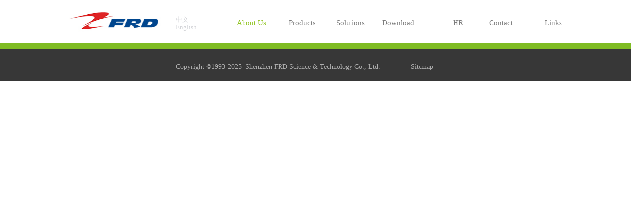

--- FILE ---
content_type: text/html;charset=utf-8
request_url: http://www.frd-corp.com/sv_view.aspx?typeid=147&id=393&fid=t15:147:1
body_size: 2979
content:
<!DOCTYPE HTML PUBLIC "-//W3C//DTD HTML 4.01 Transitional//EN" "http://www.w3c.org/TR/1999/REC-html401-19991224/loose.dtd">


<html lang="zh-cn" xmlns="http://www.w3.org/1999/xhtml">
<head><title>
	Shenzhen FRD Science & Technology Co., Ltd.
</title><meta name="keywords" content="Shenzhen FRD Science & Technology Co., Ltd."/><meta name="description" content="Shenzhen FRD Science & Technology Co., Ltd."/><meta content="text/html; charset=utf-8" http-equiv="Content-Type" /><link id="css__sv_view" rel="stylesheet" type="text/css" href="https://0.rc.xiniu.com/g5/M00/35/2D/CgAGbGfSpEGACqgTAAAPWe7H4YE955.css?d=20241203084106" /><link rel="bookmark" href="/Images/logo.ico" /><link rel="shortcut icon" href="/Images/logo.ico" />
	
	<script type="text/javascript" > var _jtime=new Date();function jqload(){window.jLoad=new Date()-_jtime;}function jqerror(){window.jLoad=-1;}</script>
	<script type="text/javascript" src="https://1.rc.xiniu.com/js/jq/jqueryV173.js" onload="jqload()" onerror ="jqerror()" id ="jquery"></script>
	<script type="text/javascript" src="https://1.rc.xiniu.com/js/pb/1/Public.js"></script>	
	<script type="text/javascript" src="https://1.rc.xiniu.com/js/tl/swfobject_modified.js"></script>
	<script type="text/javascript" src="https://1.rc.xiniu.com/js/tl/swfobject.js"></script>
	 
</head>
<body class="sv_view_body">
<form method="get" id="form1" name="form1" NavigateId="8" data-pid="0218218218014520121319901440198210213211014501982102080" data-mid="02090145201213199014501982090">
<div class="aspNetHidden">
<input type="hidden" name="__VIEWSTATE" id="__VIEWSTATE" value="" />
</div>

  
        
        <div id="ea_h">
            <div class="top">
                <div class="t_t">
                    
                    <div id="t_logo" class="t_logo"> 
                        
                        <div id="ea_l"><a href="/" target="_self"><img alt="深圳市飞荣达科技股份有限公司" src="https://0.rc.xiniu.com/g1/M00/30/28/CgAGTFd1xJqASojcAAAevyPlJ54930.png" /></a></div>
                         
                        
                    </div>
                    
                    
                    <div id="t_ver" class="t_ver">
                        <ul>
                            
                                    <li><a href='http://www.frd.cn'>中文</a></li>
                                
                                    <li><a href='http://en.frd.cn'>English</a></li>
                                
                        </ul>
                        
                    </div>
                    
                </div>

                
                <div id="ea_n">
                    
                    <div id="nav" class="nav">
                        <div class="nav_main">
                            <ul id="ShoveWebControl_VMenu1" class="type1Ul type1Ul_n000">
<li id="type1Li_n0" level=0 index=0 class="nav_menu1"><a href="/" target="_self" >首页</a></li>
<li id="type1Li_n1" level=0 data_id="1" type="n" index=1 class="nav_menu1">
<a href="about.aspx?TypeId=1&FId=t1:1:1" rel="nofollow" target="_self"><span name="ShoveWebControl_VMenu1478846846|T_Navigates|Id|1|Name">About Us</span></a></li>
<li id="type1Li_n3" level=0 data_id="3" type="n" index=2 class="nav_menu1">
<a href="products.aspx?TypeId=10&FId=t3:10:3" target="_self"><span name="ShoveWebControl_VMenu14170063|T_Navigates|Id|3|Name">Products</span></a></li>
<li id="type1Li_n8" level=0 data_id="8" type="n" index=3 class="nav_menu1">
<a href="sv.aspx?FId=t8:131:8" target="_self"><span name="ShoveWebControl_VMenu11380930739|T_Navigates|Id|8|Name">Solutions</span></a></li>
<li id="type1Li_n14" level=0 data_id="14" type="n" index=4 class="nav_menu1">
<a href="down.aspx" rel="nofollow" target="_self"><span name="ShoveWebControl_VMenu11385126408|T_Navigates|Id|14|Name">Download</span></a></li>
<li id="type1Li_n6" level=0 data_id="6" type="n" index=5 class="nav_menu1">
<a href="recruitment.aspx?TypeId=7&FId=t6:7:6" rel="nofollow" target="_self"><span name="ShoveWebControl_VMenu11855424367|T_Navigates|Id|6|Name">HR</span></a></li>
<li id="type1Li_n7" level=0 data_id="7" type="n" index=6 class="nav_menu1">
<a href="contact.aspx?TypeId=13&FId=t7:13:7" rel="nofollow" target="_self"><span name="ShoveWebControl_VMenu1647423590|T_Navigates|Id|7|Name">Contact</span></a></li>
<li id="type1Li_n12" level=0 data_id="12" type="n" index=7 class="nav_menu1">
<a href="PEAK" rel="nofollow" target="_blank"><span name="ShoveWebControl_VMenu1923092972|T_Navigates|Id|12|Name">Links</span></a></li>
</ul>
<script type="text/javascript">var ShoveWebControl_VMenu1={normal:{class1:'nav_menu1',class2:'nav_menu2',class3:'nav_menu3',class4:'nav_menu4',class5:'nav_menu5',class6:'nav_menu6'},visited:{class1:'nav_menu1_2',class2:'nav_menu2_2',class3:'nav_menu3_2',class4:'nav_menu4_2',class5:'nav_menu5_2',class6:'nav_menu6_2',class6:'nav_menu6_2'},home:{defaultClass:'nav_menu1',visitedClass:'nav_menu1_2'},content:{defaultClass:'',visitedClass:'',focusClass:''},focus:{class1:'nav_menu1_cur',class2:'nav_menu2_cur',class3:'nav_menu3_cur',class4:'nav_menu4_cur',class5:'nav_menu5_cur',class6:'nav_menu6_cur'},beforeTag:{packUpClass:'',packDownClass:''},expendEffect:1,aniEffect:3,fIdParam:'FId',topUlId:'ShoveWebControl_VMenu1',homeLiId:'type1Li_n0'};ShoveWebControl_VMenu1.menu=new BaseControlMenu();ShoveWebControl_VMenu1.menu.Init('ShoveWebControl_VMenu1',ShoveWebControl_VMenu1);ShoveWebControl_VMenu1.menu.InitMenu('type1Ul_n000',ShoveWebControl_VMenu1);</script>
                        </div>
                        
                    </div>
                    
                    
                </div>
                
 
            </div>
             
        </div>
        

  
<div id="ea_ba"></div>

  
<div id="ea_c"></div>

  
        <div id="ea_b">
            <div class="foot">
                <div class="foot_c">
                    
                <div id="xn_f_21_wrap" class="xn_f_21_wrap">
                    <div class="xn_f_21_wrap_box">
                    <div class="xn_f_21_tit">
                        <span name="_xn_f_21_tit" >Links:</span>
                    </div>
                    
                    
                        <div class="xn_f_21_xhbox">
                            <a href='http://en.elepeak.com/' target="_blank">PEAK</a>
                        </div>
                        
                    </div>
                    
                </div>


                    <div id="foot_copy" class="foot_copy">
                        <div class="foot_copy_name">
                            <span name="_foot_copy1|" ><span eims="_foot_copy1|">Copyright ©1993-2025&nbsp; Shenzhen FRD Science &amp; Technology Co., Ltd.&nbsp;</span></span>
                        </div>
                        <div class="foot_copy_ba">
                            <a rel="nofollow" href="http://www.beian.miit.gov.cn" target="_blank">
                                <span name="_foot_copy2|" >&nbsp;</span>
                            </a>
                        </div>
<div class="foot_copy_ba"><a href="/siteMap.html" class="foot_copy_map" target="_blank">&nbsp;&nbsp;Sitemap</a></div>
                        
                    <div class="xn_f_2_warp" id="xn_f_2_warp">
                        
                        <div class="xn_f_2_box">
                            
                        </div>
                        
                    </div>

                        
                    
 <div class="foot_copy_ba"><span class="xn_brand">　</span></div> </div>

</div>
            </div>
        </div>        
        

  
<div id="ea_m"></div>


<div id="ea_wj"></div>


<div id="ea_pi"></div>

  <input type="hidden" id="pageId" value="57" />
  <script type="text/javascript" src="https://0.rc.xiniu.com/g5/M00/35/2D/CgAGbGfSpECAAngvAAAAO1Y8Lyw2670.js?d=01095323281" id="js__sv_view"></script>

<script type='text/javascript'>(function(){function e(b,a){var c=b.getItem(a);if(!c)return'';c=JSON.parse(c);return c.time&&new Date(c.time)<new Date?'':c.val||''}var l=new Date,g=null,k=function(){window.acessFinish=new Date-l};window.addEventListener?window.addEventListener('load',k):window.attachEvent&&window.attachEvent('onload',k);var g=setTimeout(function(){g&&clearTimeout(g);var b=document.location.href,a;a=/\.html|.htm/.test(document.location.href)?document.forms[0].getAttribute('Page'):'';b='/Admin/Access/Load.ashx?ver\x3d1\x26req\x3d'+h(b);a&&(b+='\x26f\x3d'+h(a));a=h(window.document.referrer);if(!(2E3<a.length)){var c=e(localStorage,'_hcid'),f=e(sessionStorage,'_hsid'),d=e(localStorage,'_huid');a&&(b+='\x26ref\x3d'+a);c&&(b+='\x26_hcid\x3d'+c);f&&(b+='\x26_hsid\x3d'+f);d&&(b+='\x26_huid\x3d'+d);b+='\x26sw\x3d'+screen.width+'\x26sh\x3d'+screen.height;b+='\x26cs\x3d'+(window.jLoad?window.jLoad:-1);$?$.getScript(b):(a=document.createElement('script'),a.src=b,document.body.appendChild(a))}},3E3),d=null,h=function(b){if(!b)return'';if(!d){d={};for(var a=0;10>a;a++)d[String.fromCharCode(97+a)]='0'+a.toString();for(a=10;26>a;a++)d[String.fromCharCode(97+a)]=a.toString()}for(var c='',f,e,g=b.length,a=0;a<g;a++)f=b.charAt(a),c=(e=d[f])?c+('x'+e):c+f;return encodeURIComponent(c).replace(/%/g,'x50').replace(/\./g,'x51')}})();</script></form>
</body>
</html>



--- FILE ---
content_type: text/css
request_url: https://0.rc.xiniu.com/g5/M00/35/2D/CgAGbGfSpEGACqgTAAAPWe7H4YE955.css?d=20241203084106
body_size: 3784
content:


@charset "utf-8";


html, body, div, p, ul, ol, li, dl, dt, dd, h1, h2, h3, h4, h5, h6, form, input, select, button, textarea, iframe, table, th, td {margin: 0; padding: 0; }
img { border: 0 none; vertical-align: top; }
ul,li,dl,dd,dt { list-style-type: none; }
i,em,cite { font-style: normal; }
body {  -webkit-text-size-adjust:none;  font-family:"微软雅黑";}
a{ text-decoration: none; }
.clear,.cle {clear:both;}
a,area { blr:expression(this.onFocus=this.blur()) }   
a:focus { outline: none; }    




.top{ width: 100%; z-index:99; position:relative; background: url(https://1.rc.xiniu.com/rc/Heads/5952/images/ihpsp1_top_bg.png?d=20160601095323234) repeat-x; height: 100px; }
.t_t{position:relative; z-index:100; width:1000px; margin:0 auto; }


.t_logo{ position:absolute; top:12px; left:0px;}
.t_logo img{ width:210px; height:60px; border:0px;}


.t_ver { position: absolute;top:32px;left: 217px;}
.t_ver li a{ display: block; width: 50px;height: 15px;line-height: 15px;color: #d3d4d8;font-size: 13px;}
.t_ver li a:hover{color: #7fbc23;}



.nav{position: relative; width:1000px; text-align:right; margin:0 auto; z-index:101}
.nav_main{ height:30px; float:right; margin-top: 31px;}
.nav_menu1 {float:left; width:100px; height:30px; font-size:15px;}
.nav_menu1 a{color:#7d7d7d; line-height:30px; text-decoration:none;display: block;width: 100px;height: 30px;}
.nav_menu1_2 {float:left; width:100px; height:30px; font-size:15px;}
.nav_menu1_2 a{color:#7d7d7d; line-height:30px; text-decoration:none;display: block;width: 100px;height:30px;}
.nav_menu1_2 a:hover{color:#8fc31f; line-height:30px; text-decoration:none;display: block;width: 100px;height: 30px;}
.nav_menu1_cur {float:left; width:100px; height:30px; font-size:15px;}
.nav_menu1_cur a{color:#8fc31f; line-height:30px; text-decoration:none;display: block;width: 100px;height:30px}
.nav_menu1_cur a:hover{color:#8fc31f; line-height:30px; text-decoration:none;display: block;height: 30px;}
.nav_menu2 a{color:#7d7d7d;font-weight:normal;line-height:30px !important; display: none;}
.nav_menu2 a:hover{color:#8fc31f; text-decoration:underline;}
.nav_main ul li ul{width:124px; border-left:1px solid #ff0000;border-right:1px solid #ff0000;border-bottom:1px solid #ff0000; background:#830000; filter:Alpha(opacity=80);}
.nav_main ul li ul li{background:url(https://1.rc.xiniu.com/rc/Navigates/5953/images/inpsp1_nav_li_ul_li_line.png?d=20160601095323249) center bottom repeat-x  !important;}
.nav_main ul li ul li ul{ float:left; margin-left:128px;}
#type1Li_n0{ display:none;}
.nav_main ul li ul{ display:none !important;}











.xn_f_21_wrap{width:1200px;margin:0px auto; overflow: hidden; padding-bottom: 20px; padding-top: 27px; border-bottom: 1px solid #4f4f4f; display: none;}
.index_body .xn_f_21_wrap{display: block;}
.xn_f_21_wrap_box>div{height: 15px;line-height: 15px;float: left; font-size: 14px;color: #ffffff}
.xn_f_21_xhbox{width:80px;height:30px;overflow:hidden;text-align:center;}
.xn_f_21_tit{height: 15px;line-height: 15px;}
.xn_f_21_xhbox a{ font-size: 14px;color: #9b9b9b}
.xn_f_21_xhbox a:hover{ font-size: 14px;color: #df2425}
.xn_f_21_wrap_box{width:1200px;margin:0px auto; height: 15px;overflow: hidden;}


.foot_copy{position:relative; text-align: center; height: 64px; }
.foot_copy>div{display: inline-block; *display: inline;*zoom:1; height: 25px;line-height: 25px;padding-top: 15px;color: #aeaeae;font-size: 14px;}
.foot_copy_ba{margin-left: 20px;}
.foot_copy_ba a{color: #aeaeae;font-size: 14px;}
.foot_copy_ba a:hover{}


.xn_f_2_warp {position: relative; top: -12px; margin-left: 5px;}


.foot{  width:100%; min-width: 1200px;position:relative; text-align:center; clear: both; font-size:12px; color:#666666; line-height:25px; background: #373737; }
.foot_c{position:relative; width:1200px; margin:auto; text-align:left;}












--- FILE ---
content_type: application/javascript
request_url: https://0.rc.xiniu.com/g5/M00/35/2D/CgAGbGfSpECAAngvAAAAO1Y8Lyw2670.js?d=01095323281
body_size: -103
content:




























